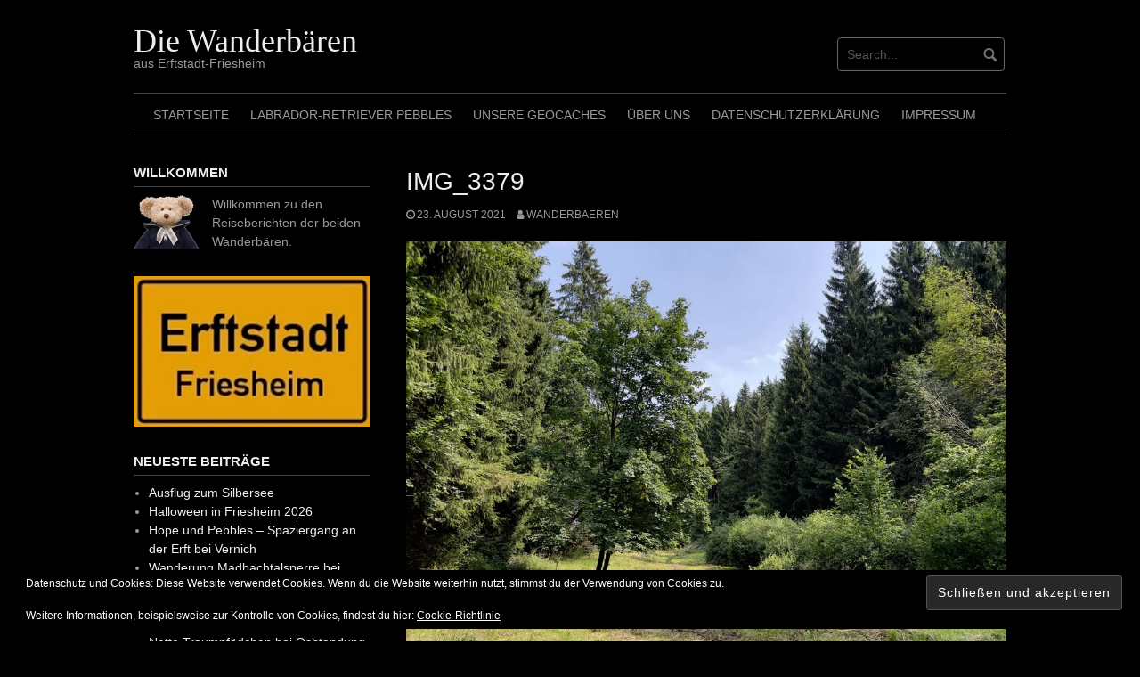

--- FILE ---
content_type: text/html; charset=UTF-8
request_url: http://wanderbaeren.de/img_3379/
body_size: 17358
content:
<!DOCTYPE html>
<html lang="de">
<head>
<meta charset="UTF-8">
<meta name="viewport" content="width=device-width, initial-scale=1">
<link rel="profile" href="http://gmpg.org/xfn/11">
<link rel="pingback" href="http://wanderbaeren.de/xmlrpc.php">


<title>IMG_3379 &#8211; Die Wanderbären</title>
<meta name='robots' content='max-image-preview:large' />
<link rel='dns-prefetch' href='//secure.gravatar.com' />
<link rel='dns-prefetch' href='//stats.wp.com' />
<link rel='dns-prefetch' href='//fonts.googleapis.com' />
<link rel='dns-prefetch' href='//v0.wordpress.com' />
<link rel='preconnect' href='//i0.wp.com' />
<link rel='preconnect' href='//c0.wp.com' />
<link rel="alternate" type="application/rss+xml" title="Die Wanderbären &raquo; Feed" href="https://wanderbaeren.de/feed/" />
<link rel="alternate" title="oEmbed (JSON)" type="application/json+oembed" href="https://wanderbaeren.de/wp-json/oembed/1.0/embed?url=https%3A%2F%2Fwanderbaeren.de%2Fimg_3379%2F" />
<link rel="alternate" title="oEmbed (XML)" type="text/xml+oembed" href="https://wanderbaeren.de/wp-json/oembed/1.0/embed?url=https%3A%2F%2Fwanderbaeren.de%2Fimg_3379%2F&#038;format=xml" />
<style id='wp-img-auto-sizes-contain-inline-css' type='text/css'>
img:is([sizes=auto i],[sizes^="auto," i]){contain-intrinsic-size:3000px 1500px}
/*# sourceURL=wp-img-auto-sizes-contain-inline-css */
</style>
<style id='wp-emoji-styles-inline-css' type='text/css'>

	img.wp-smiley, img.emoji {
		display: inline !important;
		border: none !important;
		box-shadow: none !important;
		height: 1em !important;
		width: 1em !important;
		margin: 0 0.07em !important;
		vertical-align: -0.1em !important;
		background: none !important;
		padding: 0 !important;
	}
/*# sourceURL=wp-emoji-styles-inline-css */
</style>
<style id='wp-block-library-inline-css' type='text/css'>
:root{--wp-block-synced-color:#7a00df;--wp-block-synced-color--rgb:122,0,223;--wp-bound-block-color:var(--wp-block-synced-color);--wp-editor-canvas-background:#ddd;--wp-admin-theme-color:#007cba;--wp-admin-theme-color--rgb:0,124,186;--wp-admin-theme-color-darker-10:#006ba1;--wp-admin-theme-color-darker-10--rgb:0,107,160.5;--wp-admin-theme-color-darker-20:#005a87;--wp-admin-theme-color-darker-20--rgb:0,90,135;--wp-admin-border-width-focus:2px}@media (min-resolution:192dpi){:root{--wp-admin-border-width-focus:1.5px}}.wp-element-button{cursor:pointer}:root .has-very-light-gray-background-color{background-color:#eee}:root .has-very-dark-gray-background-color{background-color:#313131}:root .has-very-light-gray-color{color:#eee}:root .has-very-dark-gray-color{color:#313131}:root .has-vivid-green-cyan-to-vivid-cyan-blue-gradient-background{background:linear-gradient(135deg,#00d084,#0693e3)}:root .has-purple-crush-gradient-background{background:linear-gradient(135deg,#34e2e4,#4721fb 50%,#ab1dfe)}:root .has-hazy-dawn-gradient-background{background:linear-gradient(135deg,#faaca8,#dad0ec)}:root .has-subdued-olive-gradient-background{background:linear-gradient(135deg,#fafae1,#67a671)}:root .has-atomic-cream-gradient-background{background:linear-gradient(135deg,#fdd79a,#004a59)}:root .has-nightshade-gradient-background{background:linear-gradient(135deg,#330968,#31cdcf)}:root .has-midnight-gradient-background{background:linear-gradient(135deg,#020381,#2874fc)}:root{--wp--preset--font-size--normal:16px;--wp--preset--font-size--huge:42px}.has-regular-font-size{font-size:1em}.has-larger-font-size{font-size:2.625em}.has-normal-font-size{font-size:var(--wp--preset--font-size--normal)}.has-huge-font-size{font-size:var(--wp--preset--font-size--huge)}.has-text-align-center{text-align:center}.has-text-align-left{text-align:left}.has-text-align-right{text-align:right}.has-fit-text{white-space:nowrap!important}#end-resizable-editor-section{display:none}.aligncenter{clear:both}.items-justified-left{justify-content:flex-start}.items-justified-center{justify-content:center}.items-justified-right{justify-content:flex-end}.items-justified-space-between{justify-content:space-between}.screen-reader-text{border:0;clip-path:inset(50%);height:1px;margin:-1px;overflow:hidden;padding:0;position:absolute;width:1px;word-wrap:normal!important}.screen-reader-text:focus{background-color:#ddd;clip-path:none;color:#444;display:block;font-size:1em;height:auto;left:5px;line-height:normal;padding:15px 23px 14px;text-decoration:none;top:5px;width:auto;z-index:100000}html :where(.has-border-color){border-style:solid}html :where([style*=border-top-color]){border-top-style:solid}html :where([style*=border-right-color]){border-right-style:solid}html :where([style*=border-bottom-color]){border-bottom-style:solid}html :where([style*=border-left-color]){border-left-style:solid}html :where([style*=border-width]){border-style:solid}html :where([style*=border-top-width]){border-top-style:solid}html :where([style*=border-right-width]){border-right-style:solid}html :where([style*=border-bottom-width]){border-bottom-style:solid}html :where([style*=border-left-width]){border-left-style:solid}html :where(img[class*=wp-image-]){height:auto;max-width:100%}:where(figure){margin:0 0 1em}html :where(.is-position-sticky){--wp-admin--admin-bar--position-offset:var(--wp-admin--admin-bar--height,0px)}@media screen and (max-width:600px){html :where(.is-position-sticky){--wp-admin--admin-bar--position-offset:0px}}

/*# sourceURL=wp-block-library-inline-css */
</style><style id='wp-block-image-inline-css' type='text/css'>
.wp-block-image>a,.wp-block-image>figure>a{display:inline-block}.wp-block-image img{box-sizing:border-box;height:auto;max-width:100%;vertical-align:bottom}@media not (prefers-reduced-motion){.wp-block-image img.hide{visibility:hidden}.wp-block-image img.show{animation:show-content-image .4s}}.wp-block-image[style*=border-radius] img,.wp-block-image[style*=border-radius]>a{border-radius:inherit}.wp-block-image.has-custom-border img{box-sizing:border-box}.wp-block-image.aligncenter{text-align:center}.wp-block-image.alignfull>a,.wp-block-image.alignwide>a{width:100%}.wp-block-image.alignfull img,.wp-block-image.alignwide img{height:auto;width:100%}.wp-block-image .aligncenter,.wp-block-image .alignleft,.wp-block-image .alignright,.wp-block-image.aligncenter,.wp-block-image.alignleft,.wp-block-image.alignright{display:table}.wp-block-image .aligncenter>figcaption,.wp-block-image .alignleft>figcaption,.wp-block-image .alignright>figcaption,.wp-block-image.aligncenter>figcaption,.wp-block-image.alignleft>figcaption,.wp-block-image.alignright>figcaption{caption-side:bottom;display:table-caption}.wp-block-image .alignleft{float:left;margin:.5em 1em .5em 0}.wp-block-image .alignright{float:right;margin:.5em 0 .5em 1em}.wp-block-image .aligncenter{margin-left:auto;margin-right:auto}.wp-block-image :where(figcaption){margin-bottom:1em;margin-top:.5em}.wp-block-image.is-style-circle-mask img{border-radius:9999px}@supports ((-webkit-mask-image:none) or (mask-image:none)) or (-webkit-mask-image:none){.wp-block-image.is-style-circle-mask img{border-radius:0;-webkit-mask-image:url('data:image/svg+xml;utf8,<svg viewBox="0 0 100 100" xmlns="http://www.w3.org/2000/svg"><circle cx="50" cy="50" r="50"/></svg>');mask-image:url('data:image/svg+xml;utf8,<svg viewBox="0 0 100 100" xmlns="http://www.w3.org/2000/svg"><circle cx="50" cy="50" r="50"/></svg>');mask-mode:alpha;-webkit-mask-position:center;mask-position:center;-webkit-mask-repeat:no-repeat;mask-repeat:no-repeat;-webkit-mask-size:contain;mask-size:contain}}:root :where(.wp-block-image.is-style-rounded img,.wp-block-image .is-style-rounded img){border-radius:9999px}.wp-block-image figure{margin:0}.wp-lightbox-container{display:flex;flex-direction:column;position:relative}.wp-lightbox-container img{cursor:zoom-in}.wp-lightbox-container img:hover+button{opacity:1}.wp-lightbox-container button{align-items:center;backdrop-filter:blur(16px) saturate(180%);background-color:#5a5a5a40;border:none;border-radius:4px;cursor:zoom-in;display:flex;height:20px;justify-content:center;opacity:0;padding:0;position:absolute;right:16px;text-align:center;top:16px;width:20px;z-index:100}@media not (prefers-reduced-motion){.wp-lightbox-container button{transition:opacity .2s ease}}.wp-lightbox-container button:focus-visible{outline:3px auto #5a5a5a40;outline:3px auto -webkit-focus-ring-color;outline-offset:3px}.wp-lightbox-container button:hover{cursor:pointer;opacity:1}.wp-lightbox-container button:focus{opacity:1}.wp-lightbox-container button:focus,.wp-lightbox-container button:hover,.wp-lightbox-container button:not(:hover):not(:active):not(.has-background){background-color:#5a5a5a40;border:none}.wp-lightbox-overlay{box-sizing:border-box;cursor:zoom-out;height:100vh;left:0;overflow:hidden;position:fixed;top:0;visibility:hidden;width:100%;z-index:100000}.wp-lightbox-overlay .close-button{align-items:center;cursor:pointer;display:flex;justify-content:center;min-height:40px;min-width:40px;padding:0;position:absolute;right:calc(env(safe-area-inset-right) + 16px);top:calc(env(safe-area-inset-top) + 16px);z-index:5000000}.wp-lightbox-overlay .close-button:focus,.wp-lightbox-overlay .close-button:hover,.wp-lightbox-overlay .close-button:not(:hover):not(:active):not(.has-background){background:none;border:none}.wp-lightbox-overlay .lightbox-image-container{height:var(--wp--lightbox-container-height);left:50%;overflow:hidden;position:absolute;top:50%;transform:translate(-50%,-50%);transform-origin:top left;width:var(--wp--lightbox-container-width);z-index:9999999999}.wp-lightbox-overlay .wp-block-image{align-items:center;box-sizing:border-box;display:flex;height:100%;justify-content:center;margin:0;position:relative;transform-origin:0 0;width:100%;z-index:3000000}.wp-lightbox-overlay .wp-block-image img{height:var(--wp--lightbox-image-height);min-height:var(--wp--lightbox-image-height);min-width:var(--wp--lightbox-image-width);width:var(--wp--lightbox-image-width)}.wp-lightbox-overlay .wp-block-image figcaption{display:none}.wp-lightbox-overlay button{background:none;border:none}.wp-lightbox-overlay .scrim{background-color:#fff;height:100%;opacity:.9;position:absolute;width:100%;z-index:2000000}.wp-lightbox-overlay.active{visibility:visible}@media not (prefers-reduced-motion){.wp-lightbox-overlay.active{animation:turn-on-visibility .25s both}.wp-lightbox-overlay.active img{animation:turn-on-visibility .35s both}.wp-lightbox-overlay.show-closing-animation:not(.active){animation:turn-off-visibility .35s both}.wp-lightbox-overlay.show-closing-animation:not(.active) img{animation:turn-off-visibility .25s both}.wp-lightbox-overlay.zoom.active{animation:none;opacity:1;visibility:visible}.wp-lightbox-overlay.zoom.active .lightbox-image-container{animation:lightbox-zoom-in .4s}.wp-lightbox-overlay.zoom.active .lightbox-image-container img{animation:none}.wp-lightbox-overlay.zoom.active .scrim{animation:turn-on-visibility .4s forwards}.wp-lightbox-overlay.zoom.show-closing-animation:not(.active){animation:none}.wp-lightbox-overlay.zoom.show-closing-animation:not(.active) .lightbox-image-container{animation:lightbox-zoom-out .4s}.wp-lightbox-overlay.zoom.show-closing-animation:not(.active) .lightbox-image-container img{animation:none}.wp-lightbox-overlay.zoom.show-closing-animation:not(.active) .scrim{animation:turn-off-visibility .4s forwards}}@keyframes show-content-image{0%{visibility:hidden}99%{visibility:hidden}to{visibility:visible}}@keyframes turn-on-visibility{0%{opacity:0}to{opacity:1}}@keyframes turn-off-visibility{0%{opacity:1;visibility:visible}99%{opacity:0;visibility:visible}to{opacity:0;visibility:hidden}}@keyframes lightbox-zoom-in{0%{transform:translate(calc((-100vw + var(--wp--lightbox-scrollbar-width))/2 + var(--wp--lightbox-initial-left-position)),calc(-50vh + var(--wp--lightbox-initial-top-position))) scale(var(--wp--lightbox-scale))}to{transform:translate(-50%,-50%) scale(1)}}@keyframes lightbox-zoom-out{0%{transform:translate(-50%,-50%) scale(1);visibility:visible}99%{visibility:visible}to{transform:translate(calc((-100vw + var(--wp--lightbox-scrollbar-width))/2 + var(--wp--lightbox-initial-left-position)),calc(-50vh + var(--wp--lightbox-initial-top-position))) scale(var(--wp--lightbox-scale));visibility:hidden}}
/*# sourceURL=https://c0.wp.com/c/6.9/wp-includes/blocks/image/style.min.css */
</style>
<style id='global-styles-inline-css' type='text/css'>
:root{--wp--preset--aspect-ratio--square: 1;--wp--preset--aspect-ratio--4-3: 4/3;--wp--preset--aspect-ratio--3-4: 3/4;--wp--preset--aspect-ratio--3-2: 3/2;--wp--preset--aspect-ratio--2-3: 2/3;--wp--preset--aspect-ratio--16-9: 16/9;--wp--preset--aspect-ratio--9-16: 9/16;--wp--preset--color--black: #000000;--wp--preset--color--cyan-bluish-gray: #abb8c3;--wp--preset--color--white: #ffffff;--wp--preset--color--pale-pink: #f78da7;--wp--preset--color--vivid-red: #cf2e2e;--wp--preset--color--luminous-vivid-orange: #ff6900;--wp--preset--color--luminous-vivid-amber: #fcb900;--wp--preset--color--light-green-cyan: #7bdcb5;--wp--preset--color--vivid-green-cyan: #00d084;--wp--preset--color--pale-cyan-blue: #8ed1fc;--wp--preset--color--vivid-cyan-blue: #0693e3;--wp--preset--color--vivid-purple: #9b51e0;--wp--preset--gradient--vivid-cyan-blue-to-vivid-purple: linear-gradient(135deg,rgb(6,147,227) 0%,rgb(155,81,224) 100%);--wp--preset--gradient--light-green-cyan-to-vivid-green-cyan: linear-gradient(135deg,rgb(122,220,180) 0%,rgb(0,208,130) 100%);--wp--preset--gradient--luminous-vivid-amber-to-luminous-vivid-orange: linear-gradient(135deg,rgb(252,185,0) 0%,rgb(255,105,0) 100%);--wp--preset--gradient--luminous-vivid-orange-to-vivid-red: linear-gradient(135deg,rgb(255,105,0) 0%,rgb(207,46,46) 100%);--wp--preset--gradient--very-light-gray-to-cyan-bluish-gray: linear-gradient(135deg,rgb(238,238,238) 0%,rgb(169,184,195) 100%);--wp--preset--gradient--cool-to-warm-spectrum: linear-gradient(135deg,rgb(74,234,220) 0%,rgb(151,120,209) 20%,rgb(207,42,186) 40%,rgb(238,44,130) 60%,rgb(251,105,98) 80%,rgb(254,248,76) 100%);--wp--preset--gradient--blush-light-purple: linear-gradient(135deg,rgb(255,206,236) 0%,rgb(152,150,240) 100%);--wp--preset--gradient--blush-bordeaux: linear-gradient(135deg,rgb(254,205,165) 0%,rgb(254,45,45) 50%,rgb(107,0,62) 100%);--wp--preset--gradient--luminous-dusk: linear-gradient(135deg,rgb(255,203,112) 0%,rgb(199,81,192) 50%,rgb(65,88,208) 100%);--wp--preset--gradient--pale-ocean: linear-gradient(135deg,rgb(255,245,203) 0%,rgb(182,227,212) 50%,rgb(51,167,181) 100%);--wp--preset--gradient--electric-grass: linear-gradient(135deg,rgb(202,248,128) 0%,rgb(113,206,126) 100%);--wp--preset--gradient--midnight: linear-gradient(135deg,rgb(2,3,129) 0%,rgb(40,116,252) 100%);--wp--preset--font-size--small: 13px;--wp--preset--font-size--medium: 20px;--wp--preset--font-size--large: 36px;--wp--preset--font-size--x-large: 42px;--wp--preset--spacing--20: 0.44rem;--wp--preset--spacing--30: 0.67rem;--wp--preset--spacing--40: 1rem;--wp--preset--spacing--50: 1.5rem;--wp--preset--spacing--60: 2.25rem;--wp--preset--spacing--70: 3.38rem;--wp--preset--spacing--80: 5.06rem;--wp--preset--shadow--natural: 6px 6px 9px rgba(0, 0, 0, 0.2);--wp--preset--shadow--deep: 12px 12px 50px rgba(0, 0, 0, 0.4);--wp--preset--shadow--sharp: 6px 6px 0px rgba(0, 0, 0, 0.2);--wp--preset--shadow--outlined: 6px 6px 0px -3px rgb(255, 255, 255), 6px 6px rgb(0, 0, 0);--wp--preset--shadow--crisp: 6px 6px 0px rgb(0, 0, 0);}:where(.is-layout-flex){gap: 0.5em;}:where(.is-layout-grid){gap: 0.5em;}body .is-layout-flex{display: flex;}.is-layout-flex{flex-wrap: wrap;align-items: center;}.is-layout-flex > :is(*, div){margin: 0;}body .is-layout-grid{display: grid;}.is-layout-grid > :is(*, div){margin: 0;}:where(.wp-block-columns.is-layout-flex){gap: 2em;}:where(.wp-block-columns.is-layout-grid){gap: 2em;}:where(.wp-block-post-template.is-layout-flex){gap: 1.25em;}:where(.wp-block-post-template.is-layout-grid){gap: 1.25em;}.has-black-color{color: var(--wp--preset--color--black) !important;}.has-cyan-bluish-gray-color{color: var(--wp--preset--color--cyan-bluish-gray) !important;}.has-white-color{color: var(--wp--preset--color--white) !important;}.has-pale-pink-color{color: var(--wp--preset--color--pale-pink) !important;}.has-vivid-red-color{color: var(--wp--preset--color--vivid-red) !important;}.has-luminous-vivid-orange-color{color: var(--wp--preset--color--luminous-vivid-orange) !important;}.has-luminous-vivid-amber-color{color: var(--wp--preset--color--luminous-vivid-amber) !important;}.has-light-green-cyan-color{color: var(--wp--preset--color--light-green-cyan) !important;}.has-vivid-green-cyan-color{color: var(--wp--preset--color--vivid-green-cyan) !important;}.has-pale-cyan-blue-color{color: var(--wp--preset--color--pale-cyan-blue) !important;}.has-vivid-cyan-blue-color{color: var(--wp--preset--color--vivid-cyan-blue) !important;}.has-vivid-purple-color{color: var(--wp--preset--color--vivid-purple) !important;}.has-black-background-color{background-color: var(--wp--preset--color--black) !important;}.has-cyan-bluish-gray-background-color{background-color: var(--wp--preset--color--cyan-bluish-gray) !important;}.has-white-background-color{background-color: var(--wp--preset--color--white) !important;}.has-pale-pink-background-color{background-color: var(--wp--preset--color--pale-pink) !important;}.has-vivid-red-background-color{background-color: var(--wp--preset--color--vivid-red) !important;}.has-luminous-vivid-orange-background-color{background-color: var(--wp--preset--color--luminous-vivid-orange) !important;}.has-luminous-vivid-amber-background-color{background-color: var(--wp--preset--color--luminous-vivid-amber) !important;}.has-light-green-cyan-background-color{background-color: var(--wp--preset--color--light-green-cyan) !important;}.has-vivid-green-cyan-background-color{background-color: var(--wp--preset--color--vivid-green-cyan) !important;}.has-pale-cyan-blue-background-color{background-color: var(--wp--preset--color--pale-cyan-blue) !important;}.has-vivid-cyan-blue-background-color{background-color: var(--wp--preset--color--vivid-cyan-blue) !important;}.has-vivid-purple-background-color{background-color: var(--wp--preset--color--vivid-purple) !important;}.has-black-border-color{border-color: var(--wp--preset--color--black) !important;}.has-cyan-bluish-gray-border-color{border-color: var(--wp--preset--color--cyan-bluish-gray) !important;}.has-white-border-color{border-color: var(--wp--preset--color--white) !important;}.has-pale-pink-border-color{border-color: var(--wp--preset--color--pale-pink) !important;}.has-vivid-red-border-color{border-color: var(--wp--preset--color--vivid-red) !important;}.has-luminous-vivid-orange-border-color{border-color: var(--wp--preset--color--luminous-vivid-orange) !important;}.has-luminous-vivid-amber-border-color{border-color: var(--wp--preset--color--luminous-vivid-amber) !important;}.has-light-green-cyan-border-color{border-color: var(--wp--preset--color--light-green-cyan) !important;}.has-vivid-green-cyan-border-color{border-color: var(--wp--preset--color--vivid-green-cyan) !important;}.has-pale-cyan-blue-border-color{border-color: var(--wp--preset--color--pale-cyan-blue) !important;}.has-vivid-cyan-blue-border-color{border-color: var(--wp--preset--color--vivid-cyan-blue) !important;}.has-vivid-purple-border-color{border-color: var(--wp--preset--color--vivid-purple) !important;}.has-vivid-cyan-blue-to-vivid-purple-gradient-background{background: var(--wp--preset--gradient--vivid-cyan-blue-to-vivid-purple) !important;}.has-light-green-cyan-to-vivid-green-cyan-gradient-background{background: var(--wp--preset--gradient--light-green-cyan-to-vivid-green-cyan) !important;}.has-luminous-vivid-amber-to-luminous-vivid-orange-gradient-background{background: var(--wp--preset--gradient--luminous-vivid-amber-to-luminous-vivid-orange) !important;}.has-luminous-vivid-orange-to-vivid-red-gradient-background{background: var(--wp--preset--gradient--luminous-vivid-orange-to-vivid-red) !important;}.has-very-light-gray-to-cyan-bluish-gray-gradient-background{background: var(--wp--preset--gradient--very-light-gray-to-cyan-bluish-gray) !important;}.has-cool-to-warm-spectrum-gradient-background{background: var(--wp--preset--gradient--cool-to-warm-spectrum) !important;}.has-blush-light-purple-gradient-background{background: var(--wp--preset--gradient--blush-light-purple) !important;}.has-blush-bordeaux-gradient-background{background: var(--wp--preset--gradient--blush-bordeaux) !important;}.has-luminous-dusk-gradient-background{background: var(--wp--preset--gradient--luminous-dusk) !important;}.has-pale-ocean-gradient-background{background: var(--wp--preset--gradient--pale-ocean) !important;}.has-electric-grass-gradient-background{background: var(--wp--preset--gradient--electric-grass) !important;}.has-midnight-gradient-background{background: var(--wp--preset--gradient--midnight) !important;}.has-small-font-size{font-size: var(--wp--preset--font-size--small) !important;}.has-medium-font-size{font-size: var(--wp--preset--font-size--medium) !important;}.has-large-font-size{font-size: var(--wp--preset--font-size--large) !important;}.has-x-large-font-size{font-size: var(--wp--preset--font-size--x-large) !important;}
/*# sourceURL=global-styles-inline-css */
</style>

<style id='classic-theme-styles-inline-css' type='text/css'>
/*! This file is auto-generated */
.wp-block-button__link{color:#fff;background-color:#32373c;border-radius:9999px;box-shadow:none;text-decoration:none;padding:calc(.667em + 2px) calc(1.333em + 2px);font-size:1.125em}.wp-block-file__button{background:#32373c;color:#fff;text-decoration:none}
/*# sourceURL=/wp-includes/css/classic-themes.min.css */
</style>
<link rel='stylesheet' id='awesome-weather-css' href='http://wanderbaeren.de/wp-content/plugins/awesome-weather/awesome-weather.css?ver=6.9' type='text/css' media='all' />
<style id='awesome-weather-inline-css' type='text/css'>
.awesome-weather-wrap { font-family: 'Open Sans', sans-serif; font-weight: 400; font-size: 14px; line-height: 14px; }
/*# sourceURL=awesome-weather-inline-css */
</style>
<link rel='stylesheet' id='opensans-googlefont-css' href='//fonts.googleapis.com/css?family=Open+Sans%3A400&#038;ver=6.9' type='text/css' media='all' />
<link rel='stylesheet' id='dimage-style-css' href='http://wanderbaeren.de/wp-content/plugins/dimage-360/css/dimage-style.css?ver=6.9' type='text/css' media='all' />
<link rel='stylesheet' id='foobox-free-min-css' href='http://wanderbaeren.de/wp-content/plugins/foobox-image-lightbox/free/css/foobox.free.min.css?ver=2.7.41' type='text/css' media='all' />
<link rel='stylesheet' id='output-style-css' href='http://wanderbaeren.de/wp-content/plugins/wp-gpx-maps/css/wp-gpx-maps-output.css?ver=1.0.0' type='text/css' media='all' />
<link rel='stylesheet' id='leaflet-css' href='http://wanderbaeren.de/wp-content/plugins/wp-gpx-maps/ThirdParties/Leaflet_1.5.1/leaflet.css?ver=1.5.1' type='text/css' media='all' />
<link rel='stylesheet' id='leaflet.markercluster-css' href='http://wanderbaeren.de/wp-content/plugins/wp-gpx-maps/ThirdParties/Leaflet.markercluster-1.4.1/MarkerCluster.css?ver=1.4.1,' type='text/css' media='all' />
<link rel='stylesheet' id='leaflet.Photo-css' href='http://wanderbaeren.de/wp-content/plugins/wp-gpx-maps/ThirdParties/Leaflet.Photo/Leaflet.Photo.css?ver=6.9' type='text/css' media='all' />
<link rel='stylesheet' id='leaflet.fullscreen-css' href='http://wanderbaeren.de/wp-content/plugins/wp-gpx-maps/ThirdParties/leaflet.fullscreen-1.4.5/Control.FullScreen.css?ver=1.5.1' type='text/css' media='all' />
<link rel='stylesheet' id='coral-dark-style-css' href='http://wanderbaeren.de/wp-content/themes/coral-dark/style.css?ver=6.9' type='text/css' media='all' />
<style id='coral-dark-style-inline-css' type='text/css'>

		body, button, input, select, textarea {	font-size: 14px;}
		h1.site-title, h3.site-title {
			margin-top: 25px; 
			font-size: 36px; 
		}
		h1.site-title a,
		h1.site-title a:visited,
		h1.site-title a:hover,
		h1.site-title a:active,
		h1.site-title a:focus,
		h3.site-title a,
		h3.site-title a:visited,
		h3.site-title a:hover,
		h3.site-title a:active,
		h3.site-title a:focus {
			color: #eeeeee !important;
		}
		
		h2.site-description, h4.site-description {
			margin-top: -5px;
			font-size: 14px;
			color: #999999;
		}
		.custom-logo {max-height: 100px;}
		@media screen and (min-width: 768px) {
			.main-navigation {margin-top: 15px;}
			#search1 {margin-top: 42px;}
			#social1 {margin-top: 47px;}
		}
	
/*# sourceURL=coral-dark-style-inline-css */
</style>
<script type="text/javascript" src="https://c0.wp.com/c/6.9/wp-includes/js/jquery/jquery.min.js" id="jquery-core-js"></script>
<script type="text/javascript" src="https://c0.wp.com/c/6.9/wp-includes/js/jquery/jquery-migrate.min.js" id="jquery-migrate-js"></script>
<script type="text/javascript" src="http://wanderbaeren.de/wp-content/plugins/dimage-360/js/photo-sphere-viewer.min.js?ver=1" id="photo-sphere-js1-js"></script>
<script type="text/javascript" src="http://wanderbaeren.de/wp-content/plugins/dimage-360/js/three.min.js?ver=1" id="three-min-js"></script>
<script type="text/javascript" src="http://wanderbaeren.de/wp-content/plugins/wp-gpx-maps/ThirdParties/Leaflet_1.5.1/leaflet.js?ver=1.5.1" id="leaflet-js"></script>
<script type="text/javascript" src="http://wanderbaeren.de/wp-content/plugins/wp-gpx-maps/ThirdParties/Leaflet.markercluster-1.4.1/leaflet.markercluster.js?ver=1.4.1" id="leaflet.markercluster-js"></script>
<script type="text/javascript" src="http://wanderbaeren.de/wp-content/plugins/wp-gpx-maps/ThirdParties/Leaflet.Photo/Leaflet.Photo.js?ver=6.9" id="leaflet.Photo-js"></script>
<script type="text/javascript" src="http://wanderbaeren.de/wp-content/plugins/wp-gpx-maps/ThirdParties/leaflet.fullscreen-1.4.5/Control.FullScreen.js?ver=1.4.5" id="leaflet.fullscreen-js"></script>
<script type="text/javascript" src="http://wanderbaeren.de/wp-content/plugins/wp-gpx-maps/js/Chart.min.js?ver=2.8.0" id="chartjs-js"></script>
<script type="text/javascript" src="http://wanderbaeren.de/wp-content/plugins/wp-gpx-maps/js/WP-GPX-Maps.js?ver=1.6.02" id="wp-gpx-maps-js"></script>
<script type="text/javascript" src="http://wanderbaeren.de/wp-content/themes/coral-dark/js/jquery.nivo.slider.pack.js?ver=3.2" id="nivo-slider-js"></script>
<script type="text/javascript" id="foobox-free-min-js-before">
/* <![CDATA[ */
/* Run FooBox FREE (v2.7.41) */
var FOOBOX = window.FOOBOX = {
	ready: true,
	disableOthers: false,
	o: {wordpress: { enabled: true }, countMessage:'Foto %index von %total', captions: { dataTitle: ["captionTitle","title"], dataDesc: ["captionDesc","description"] }, rel: '', excludes:'.fbx-link,.nofoobox,.nolightbox,a[href*="pinterest.com/pin/create/button/"]', affiliate : { enabled: false }, error: "Inhalt konnte nicht geladen werden."},
	selectors: [
		".foogallery-container.foogallery-lightbox-foobox", ".foogallery-container.foogallery-lightbox-foobox-free", ".gallery", ".wp-block-gallery", ".wp-caption", ".wp-block-image", "a:has(img[class*=wp-image-])", ".foobox"
	],
	pre: function( $ ){
		// Custom JavaScript (Pre)
		
	},
	post: function( $ ){
		// Custom JavaScript (Post)
		
		// Custom Captions Code
		
	},
	custom: function( $ ){
		// Custom Extra JS
		
	}
};
//# sourceURL=foobox-free-min-js-before
/* ]]> */
</script>
<script type="text/javascript" src="http://wanderbaeren.de/wp-content/plugins/foobox-image-lightbox/free/js/foobox.free.min.js?ver=2.7.41" id="foobox-free-min-js"></script>
<link rel="https://api.w.org/" href="https://wanderbaeren.de/wp-json/" /><link rel="alternate" title="JSON" type="application/json" href="https://wanderbaeren.de/wp-json/wp/v2/media/5082" /><link rel="EditURI" type="application/rsd+xml" title="RSD" href="https://wanderbaeren.de/xmlrpc.php?rsd" />
<meta name="generator" content="WordPress 6.9" />
<link rel="canonical" href="https://wanderbaeren.de/img_3379/" />
<link rel='shortlink' href='https://wp.me/aaHVXg-1jY' />
	<style>img#wpstats{display:none}</style>
		
<!-- Jetpack Open Graph Tags -->
<meta property="og:type" content="article" />
<meta property="og:title" content="IMG_3379" />
<meta property="og:url" content="https://wanderbaeren.de/img_3379/" />
<meta property="og:description" content="Besuche den Beitrag für mehr Info." />
<meta property="article:published_time" content="2021-08-23T05:03:09+00:00" />
<meta property="article:modified_time" content="2021-08-23T05:04:43+00:00" />
<meta property="og:site_name" content="Die Wanderbären" />
<meta property="og:image" content="https://wanderbaeren.de/wp-content/uploads/2021/08/IMG_3379-scaled.jpg" />
<meta property="og:image:alt" content="" />
<meta property="og:locale" content="de_DE" />
<meta name="twitter:text:title" content="IMG_3379" />
<meta name="twitter:image" content="https://i0.wp.com/wanderbaeren.de/wp-content/uploads/2021/08/IMG_3379-scaled.jpg?fit=1200%2C900&#038;ssl=1&#038;w=640" />
<meta name="twitter:card" content="summary_large_image" />
<meta name="twitter:description" content="Besuche den Beitrag für mehr Info." />

<!-- End Jetpack Open Graph Tags -->
<link rel="icon" href="https://i0.wp.com/wanderbaeren.de/wp-content/uploads/2019/01/cropped-Paul_freigestellt-1.png?fit=32%2C32&#038;ssl=1" sizes="32x32" />
<link rel="icon" href="https://i0.wp.com/wanderbaeren.de/wp-content/uploads/2019/01/cropped-Paul_freigestellt-1.png?fit=192%2C192&#038;ssl=1" sizes="192x192" />
<link rel="apple-touch-icon" href="https://i0.wp.com/wanderbaeren.de/wp-content/uploads/2019/01/cropped-Paul_freigestellt-1.png?fit=180%2C180&#038;ssl=1" />
<meta name="msapplication-TileImage" content="https://i0.wp.com/wanderbaeren.de/wp-content/uploads/2019/01/cropped-Paul_freigestellt-1.png?fit=270%2C270&#038;ssl=1" />
<link rel='stylesheet' id='foogallery-core-css' href='http://wanderbaeren.de/wp-content/plugins/foogallery-premium/pro/assets/css/foogallery.896a3772.min.css?ver=3.1.9' type='text/css' media='all' />
<link rel='stylesheet' id='eu-cookie-law-style-css' href='https://c0.wp.com/p/jetpack/15.4/modules/widgets/eu-cookie-law/style.css' type='text/css' media='all' />
</head>

<body class="attachment wp-singular attachment-template-default single single-attachment postid-5082 attachmentid-5082 attachment-jpeg wp-embed-responsive wp-theme-coral-dark">
<div id="page" class="hfeed site">
	<a class="skip-link screen-reader-text" href="#content">Skip to content</a>

	<header id="masthead" class="site-header grid-container" role="banner">
		<div class="site-branding egrid  grid-35 tablet-grid-35 mobile-grid-100">
												<h3 class="site-title"><a href="https://wanderbaeren.de/" rel="home">Die Wanderbären</a></h3>
					<h4 class="site-description">aus Erftstadt-Friesheim</h4>
					
							
		</div><!-- .site-branding -->
		<div id="headerright" class="grid-parent egrid  grid-65 tablet-grid-65 mobile-grid-100">
			
			<div id="social1" class="egrid  grid-65 tablet-grid-65 mobile-grid-100">
							</div>
			
			<div id="search1" class="search  grid-35 tablet-grid-35 mobile-grid-100">
				<div class="search-container">
<form role="search" method="get" class="search-form" action="https://wanderbaeren.de/">
	<fieldset>
		<input type="search" class="search-field" placeholder="Search..." value="" name="s" title="Search for:" />
		<input type="submit" class="search-submit" value="" />
	</fieldset>
</form>
</div>			</div>
		</div>

		<nav id="site-navigation" class="main-navigation egrid grid-100 tablet-grid-100 mobile-grid-100" role="navigation">
			<i id="menu-button" class="fa fa-bars collapsed"><span>  Menu</span></i>
			<div class="menu-hauptnavigation-container"><ul id="main-menu" class="sm sm-clean collapsed"><li id="menu-item-1453" class="menu-item menu-item-type-custom menu-item-object-custom menu-item-1453"><a href="http://wanderbaeren.de/">Startseite</a></li>
<li id="menu-item-10944" class="menu-item menu-item-type-post_type menu-item-object-page menu-item-10944"><a href="https://wanderbaeren.de/pebbles/">Labrador-Retriever Pebbles</a></li>
<li id="menu-item-2480" class="menu-item menu-item-type-post_type menu-item-object-page menu-item-2480"><a href="https://wanderbaeren.de/unsere-geocaches/">Unsere Geocaches</a></li>
<li id="menu-item-154" class="menu-item menu-item-type-post_type menu-item-object-page menu-item-154"><a href="https://wanderbaeren.de/ueber-uns/">Über uns</a></li>
<li id="menu-item-2713" class="menu-item menu-item-type-post_type menu-item-object-page menu-item-privacy-policy menu-item-2713"><a rel="privacy-policy" href="https://wanderbaeren.de/datenschutzerklaerung/">Datenschutzerklärung</a></li>
<li id="menu-item-2714" class="menu-item menu-item-type-post_type menu-item-object-page menu-item-2714"><a href="https://wanderbaeren.de/impressum/">Impressum</a></li>
</ul></div>		</nav><!-- #site-navigation -->
	</header><!-- #masthead -->

		
<!-- breadcrumbs from Yoast or NavXT plugins -->
		
	<div id="content" class="site-content grid-container">

	<div id="primary" class="content-area egrid  grid-70 tablet-grid-70 mobile-grid-100 push-30 tablet-push-30">
		<main id="main" class="site-main" role="main">

		
			
<article id="post-5082" class="post-5082 attachment type-attachment status-inherit hentry">
	<header class="entry-header">
		<h1 class="entry-title">IMG_3379</h1>
		<div class="entry-meta">
			<span class="posted-on"><a href="https://wanderbaeren.de/img_3379/" rel="bookmark"><time class="entry-date published" datetime="2021-08-23T07:03:09+02:00">23. August 2021</time><time class="updated" datetime="2021-08-23T07:04:43+02:00">23. August 2021</time></a></span><span class="byline"> <span class="author vcard"><a class="url fn n" href="https://wanderbaeren.de/author/wanderbaeren/">wanderbaeren</a></span></span>		</div><!-- .entry-meta -->
	</header><!-- .entry-header -->

	<div class="entry-content">
		
		<a href="https://i0.wp.com/wanderbaeren.de/wp-content/uploads/2021/08/IMG_3379-scaled.jpg?ssl=1"><img fetchpriority="high" decoding="async" width="980" height="735" src="https://i0.wp.com/wanderbaeren.de/wp-content/uploads/2021/08/IMG_3379-scaled.jpg?fit=980%2C735&amp;ssl=1" class="attachment-large size-large" alt="" srcset="https://i0.wp.com/wanderbaeren.de/wp-content/uploads/2021/08/IMG_3379-scaled.jpg?w=2560&amp;ssl=1 2560w, https://i0.wp.com/wanderbaeren.de/wp-content/uploads/2021/08/IMG_3379-scaled.jpg?resize=300%2C225&amp;ssl=1 300w, https://i0.wp.com/wanderbaeren.de/wp-content/uploads/2021/08/IMG_3379-scaled.jpg?resize=1024%2C768&amp;ssl=1 1024w, https://i0.wp.com/wanderbaeren.de/wp-content/uploads/2021/08/IMG_3379-scaled.jpg?resize=768%2C576&amp;ssl=1 768w, https://i0.wp.com/wanderbaeren.de/wp-content/uploads/2021/08/IMG_3379-scaled.jpg?resize=1536%2C1152&amp;ssl=1 1536w, https://i0.wp.com/wanderbaeren.de/wp-content/uploads/2021/08/IMG_3379-scaled.jpg?resize=210%2C158&amp;ssl=1 210w, https://i0.wp.com/wanderbaeren.de/wp-content/uploads/2021/08/IMG_3379-scaled.jpg?resize=1960%2C1470&amp;ssl=1 1960w" sizes="(max-width: 980px) 100vw, 980px" data-attachment-id="5082" data-permalink="https://wanderbaeren.de/img_3379/" data-orig-file="https://i0.wp.com/wanderbaeren.de/wp-content/uploads/2021/08/IMG_3379-scaled.jpg?fit=2560%2C1920&amp;ssl=1" data-orig-size="2560,1920" data-comments-opened="0" data-image-meta="{&quot;aperture&quot;:&quot;1.6&quot;,&quot;credit&quot;:&quot;&quot;,&quot;camera&quot;:&quot;iPhone 12 Pro Max&quot;,&quot;caption&quot;:&quot;&quot;,&quot;created_timestamp&quot;:&quot;1629554247&quot;,&quot;copyright&quot;:&quot;&quot;,&quot;focal_length&quot;:&quot;5.1&quot;,&quot;iso&quot;:&quot;32&quot;,&quot;shutter_speed&quot;:&quot;0.001661129528656&quot;,&quot;title&quot;:&quot;&quot;,&quot;orientation&quot;:&quot;1&quot;}" data-image-title="IMG_3379" data-image-description="" data-image-caption="" data-medium-file="https://i0.wp.com/wanderbaeren.de/wp-content/uploads/2021/08/IMG_3379-scaled.jpg?fit=300%2C225&amp;ssl=1" data-large-file="https://i0.wp.com/wanderbaeren.de/wp-content/uploads/2021/08/IMG_3379-scaled.jpg?fit=980%2C735&amp;ssl=1" /></a>
			</div><!-- .entry-content -->

	<footer class="entry-footer">
			</footer><!-- .entry-footer -->
</article><!-- #post-## -->
						
	<nav class="navigation post-navigation" aria-label="Post navigation">
		<h2 class="screen-reader-text">Post navigation</h2>
		<div class="nav-links"><div class="nav-previous"><a href="https://wanderbaeren.de/img_3379/" rel="prev">Previous post</a></div></div>
	</nav>
			
		
		</main><!-- #main -->
	</div><!-- #primary -->


<div id="secondary" class="widget-area egrid  grid-30 tablet-grid-30 mobile-grid-100 pull-70 tablet-pull-70" role="complementary">
<aside id="text-7" class="widget widget_text"><h4 class="widget-title">Willkommen</h4>			<div class="textwidget"><p><img loading="lazy" decoding="async" data-recalc-dims="1" class="size-full wp-image-29 alignnone alignleft" src="https://i0.wp.com/wanderbaeren.de/wp-content/uploads/2019/01/Paul_freigestellt.png?resize=73%2C60" alt="" width="73" height="60" />Willkommen zu den</p>
<p>Reiseberichten der beiden Wanderbären.</p>
</div>
		</aside><aside id="block-3" class="widget widget_block widget_media_image">
<figure class="wp-block-image size-full"><img loading="lazy" decoding="async" width="306" height="195" src="https://wanderbaeren.de/wp-content/uploads/2024/03/EFriesheim.jpeg" alt="" class="wp-image-9270" srcset="https://i0.wp.com/wanderbaeren.de/wp-content/uploads/2024/03/EFriesheim.jpeg?w=306&amp;ssl=1 306w, https://i0.wp.com/wanderbaeren.de/wp-content/uploads/2024/03/EFriesheim.jpeg?resize=210%2C134&amp;ssl=1 210w, https://i0.wp.com/wanderbaeren.de/wp-content/uploads/2024/03/EFriesheim.jpeg?resize=300%2C191&amp;ssl=1 300w" sizes="auto, (max-width: 306px) 100vw, 306px" /></figure>
</aside>
		<aside id="recent-posts-2" class="widget widget_recent_entries">
		<h4 class="widget-title">Neueste Beiträge</h4>
		<ul>
											<li>
					<a href="https://wanderbaeren.de/2025/11/02/ausflug-zum-silbersee/">Ausflug zum Silbersee</a>
									</li>
											<li>
					<a href="https://wanderbaeren.de/2025/10/31/halloween-in-friesheim-2026/">Halloween in Friesheim 2026</a>
									</li>
											<li>
					<a href="https://wanderbaeren.de/2025/10/12/hope-und-pebbles-spaziergang-an-der-erft/">Hope und Pebbles &#8211; Spaziergang an der Erft bei Vernich</a>
									</li>
											<li>
					<a href="https://wanderbaeren.de/2025/10/03/wanderung-madbachtalsperre-bei-euskirchen/">Wanderung Madbachtalsperre bei Euskirchen</a>
									</li>
											<li>
					<a href="https://wanderbaeren.de/2025/09/28/eifelschleife-ahekapelle-bei-nettersheim/">Eifelschleife Ahekapelle bei Nettersheim</a>
									</li>
											<li>
					<a href="https://wanderbaeren.de/2025/09/27/nette-traumpfaedchen-bei-ochtendung/">Nette Traumpfädchen bei Ochtendung</a>
									</li>
											<li>
					<a href="https://wanderbaeren.de/2025/09/23/traumpfad-wachholderweg/">Traumpfad Wachholderweg</a>
									</li>
											<li>
					<a href="https://wanderbaeren.de/2025/04/12/radtour-versmold-radweg-fuer-geniesser/">Radtour Versmold &#8211; Radweg für Genießer</a>
									</li>
											<li>
					<a href="https://wanderbaeren.de/2025/04/11/radtour-versmold/">Radtour Versmold &#8211; Rund um Versmold</a>
									</li>
											<li>
					<a href="https://wanderbaeren.de/2025/04/10/radtour-versmold-bad-rothenfelde-bad-laer/">Radtour Versmold &#8211; Bad Rothenfelde &#8211; Bad Laer</a>
									</li>
					</ul>

		</aside><aside id="categories-2" class="widget widget_categories"><h4 class="widget-title">Kategorien</h4>
			<ul>
					<li class="cat-item cat-item-28"><a href="https://wanderbaeren.de/category/360panorama/">360° Panorama</a> (3)
</li>
	<li class="cat-item cat-item-21"><a href="https://wanderbaeren.de/category/andersee/">An der See</a> (29)
</li>
	<li class="cat-item cat-item-32"><a href="https://wanderbaeren.de/category/backen/">Backen</a> (1)
</li>
	<li class="cat-item cat-item-31"><a href="https://wanderbaeren.de/category/basteln/">Basteln</a> (1)
</li>
	<li class="cat-item cat-item-55"><a href="https://wanderbaeren.de/category/dji-mavic-mini/">DJI Mavic Mini</a> (11)
</li>
	<li class="cat-item cat-item-53"><a href="https://wanderbaeren.de/category/drohnenflug/">Drohnenflug</a> (5)
</li>
	<li class="cat-item cat-item-56"><a href="https://wanderbaeren.de/category/einkehrempfehlung/">Einkehrempfehlung</a> (1)
</li>
	<li class="cat-item cat-item-59"><a href="https://wanderbaeren.de/category/erftstadt-friesheim-2/">Erftstadt-Friesheim</a> (3)
</li>
	<li class="cat-item cat-item-45"><a href="https://wanderbaeren.de/category/escooter-tour/">eScooter-Tour</a> (2)
</li>
	<li class="cat-item cat-item-34"><a href="https://wanderbaeren.de/category/fahrradroute-zum-download/">Fahrradroute zum Download</a> (35)
</li>
	<li class="cat-item cat-item-22"><a href="https://wanderbaeren.de/category/fahrradtour/">Fahrradtour</a> (65)
</li>
	<li class="cat-item cat-item-43"><a href="https://wanderbaeren.de/category/fotobearbeitung/">Fotobearbeitung</a> (2)
</li>
	<li class="cat-item cat-item-42"><a href="https://wanderbaeren.de/category/fotografie/">Fotografie</a> (3)
</li>
	<li class="cat-item cat-item-4"><a href="https://wanderbaeren.de/category/geocaching/">Geocaching</a> (15)
</li>
	<li class="cat-item cat-item-41"><a href="https://wanderbaeren.de/category/grillen/">Grillen</a> (1)
</li>
	<li class="cat-item cat-item-23"><a href="https://wanderbaeren.de/category/kanutour/">Kanutour</a> (4)
</li>
	<li class="cat-item cat-item-54"><a href="https://wanderbaeren.de/category/luftaufnahme/">Luftaufnahme</a> (7)
</li>
	<li class="cat-item cat-item-49"><a href="https://wanderbaeren.de/category/route-zum-download/">Route zum Download</a> (22)
</li>
	<li class="cat-item cat-item-52"><a href="https://wanderbaeren.de/category/schafbachmuehle/">Schafbachmühle</a> (15)
</li>
	<li class="cat-item cat-item-27"><a href="https://wanderbaeren.de/category/schneeschuhwanderung/">Schneeschuhwanderung</a> (2)
</li>
	<li class="cat-item cat-item-66"><a href="https://wanderbaeren.de/category/spaziergang-mit-hund/">Spaziergang mit Hund</a> (1)
</li>
	<li class="cat-item cat-item-17"><a href="https://wanderbaeren.de/category/stadtbesichtigung/">Stadtbesichtigung</a> (26)
</li>
	<li class="cat-item cat-item-50"><a href="https://wanderbaeren.de/category/tierpark/">Tierpark</a> (3)
</li>
	<li class="cat-item cat-item-29"><a href="https://wanderbaeren.de/category/unterkunft/">Unterkunft</a> (2)
</li>
	<li class="cat-item cat-item-1"><a href="https://wanderbaeren.de/category/unternehmungen/">Unternehmungen</a> (30)
</li>
	<li class="cat-item cat-item-2"><a href="https://wanderbaeren.de/category/urlaub/">Urlaub</a> (406)
<ul class='children'>
	<li class="cat-item cat-item-26"><a href="https://wanderbaeren.de/category/urlaub/allgaeu/">Allgäu</a> (26)
</li>
	<li class="cat-item cat-item-15"><a href="https://wanderbaeren.de/category/urlaub/azoren/">Azoren</a> (29)
</li>
	<li class="cat-item cat-item-24"><a href="https://wanderbaeren.de/category/urlaub/berchtesgadenerland/">Berchtesgadener Land</a> (5)
</li>
	<li class="cat-item cat-item-63"><a href="https://wanderbaeren.de/category/urlaub/deutschland/">Deutschland</a> (48)
</li>
	<li class="cat-item cat-item-44"><a href="https://wanderbaeren.de/category/urlaub/eifel/">Eifel</a> (18)
</li>
	<li class="cat-item cat-item-47"><a href="https://wanderbaeren.de/category/urlaub/erftstadt-friesheim/">Erftstadt-Friesheim</a> (2)
</li>
	<li class="cat-item cat-item-16"><a href="https://wanderbaeren.de/category/urlaub/fraenkischeschweiz/">Fränkische Schweiz</a> (11)
</li>
	<li class="cat-item cat-item-19"><a href="https://wanderbaeren.de/category/urlaub/frankreich/">Frankreich</a> (17)
</li>
	<li class="cat-item cat-item-30"><a href="https://wanderbaeren.de/category/urlaub/irland/">Irland</a> (12)
</li>
	<li class="cat-item cat-item-65"><a href="https://wanderbaeren.de/category/urlaub/italien/">Italien</a> (27)
</li>
	<li class="cat-item cat-item-48"><a href="https://wanderbaeren.de/category/urlaub/mecklenburgische-seenplatte/">Mecklenburgische Seenplatte</a> (10)
</li>
	<li class="cat-item cat-item-20"><a href="https://wanderbaeren.de/category/urlaub/niederlande/">Niederlande</a> (44)
</li>
	<li class="cat-item cat-item-18"><a href="https://wanderbaeren.de/category/urlaub/norwegen/">Norwegen</a> (117)
</li>
	<li class="cat-item cat-item-64"><a href="https://wanderbaeren.de/category/urlaub/schweden/">Schweden</a> (32)
</li>
</ul>
</li>
	<li class="cat-item cat-item-25"><a href="https://wanderbaeren.de/category/wanderroutezumdownload/">Wanderroute zum Download</a> (112)
</li>
	<li class="cat-item cat-item-3"><a href="https://wanderbaeren.de/category/wanderung/">Wanderung</a> (200)
</li>
	<li class="cat-item cat-item-60"><a href="https://wanderbaeren.de/category/winter/">Winter</a> (2)
</li>
	<li class="cat-item cat-item-51"><a href="https://wanderbaeren.de/category/zoo/">Zoo</a> (1)
</li>
			</ul>

			</aside><aside id="foogallery_widget-4" class="widget foogallery_widget"><h4 class="widget-title">Unsere Highlights</h4><style type="text/css">
#foogallery-gallery-9608.fg-masonry { --fg-gutter: 10px; }</style>
			<div class="foogallery foogallery-container foogallery-masonry foogallery-lightbox-foogallery fg-center fg-masonry fg-ready fg-dark fg-border-thin fg-shadow-small fg-loading-default fg-loaded-fade-in fg-captions-bottom fg-hover-fade fg-hover-plus fg-col2" id="foogallery-gallery-9608" data-foogallery="{&quot;item&quot;:{&quot;showCaptionTitle&quot;:true,&quot;showCaptionDescription&quot;:true},&quot;lazy&quot;:true,&quot;state&quot;:{&quot;enabled&quot;:true,&quot;mask&quot;:&quot;foogallery-{id}&quot;}}" data-foogallery-lightbox="{&quot;theme&quot;:&quot;fg-dark&quot;,&quot;thumbs&quot;:&quot;bottom&quot;,&quot;thumbsCaptions&quot;:false,&quot;thumbsBestFit&quot;:false,&quot;thumbsSmall&quot;:false,&quot;thumbsCaptionsAlign&quot;:&quot;default&quot;,&quot;info&quot;:&quot;bottom&quot;,&quot;infoVisible&quot;:true,&quot;infoOverlay&quot;:true,&quot;infoAlign&quot;:&quot;default&quot;,&quot;transition&quot;:&quot;fade&quot;,&quot;hoverButtons&quot;:false,&quot;fitMedia&quot;:false,&quot;noScrollbars&quot;:true,&quot;preserveButtonSpace&quot;:true,&quot;buttons&quot;:{&quot;fullscreen&quot;:true,&quot;info&quot;:true,&quot;thumbs&quot;:false},&quot;video&quot;:{&quot;autoPlay&quot;:true}}" style="--fg-title-line-clamp: 0; --fg-description-line-clamp: 0;" >
		<div class="fg-column-width"></div>
	<div class="fg-gutter-width"></div>
		<div class="fg-item fg-type-image fg-idle"><figure class="fg-item-inner"><a href="https://wanderbaeren.de/wp-content/uploads/2024/05/IMG_9037-1-scaled.jpeg" data-attachment-id="9609" data-type="image" class="fg-thumb"><span class="fg-image-wrap"><img width="250" height="188" class="skip-lazy fg-image" data-src-fg="http://wanderbaeren.de/wp-content/uploads/cache/2024/05/IMG_9037-1-scaled/1126504921.jpeg" data-srcset-fg="http://wanderbaeren.de/wp-content/uploads/cache/2024/05/IMG_9037-1-scaled/3820402113.jpeg 4x" src="data:image/svg+xml,%3Csvg%20xmlns%3D%22http%3A%2F%2Fwww.w3.org%2F2000%2Fsvg%22%20width%3D%22250%22%20height%3D%22188%22%20viewBox%3D%220%200%20250%20188%22%3E%3C%2Fsvg%3E" loading="eager"></span><span class="fg-image-overlay"></span></a></figure><div class="fg-loader"></div></div><div class="fg-item fg-type-image fg-idle"><figure class="fg-item-inner"><a href="https://wanderbaeren.de/wp-content/uploads/2024/05/IMG_9087-1-scaled.jpeg" data-attachment-id="9610" data-type="image" class="fg-thumb"><span class="fg-image-wrap"><img width="250" height="188" class="skip-lazy fg-image" data-src-fg="http://wanderbaeren.de/wp-content/uploads/cache/2024/05/IMG_9087-1-scaled/2837860348.jpeg" data-srcset-fg="http://wanderbaeren.de/wp-content/uploads/cache/2024/05/IMG_9087-1-scaled/162915300.jpeg 4x" src="data:image/svg+xml,%3Csvg%20xmlns%3D%22http%3A%2F%2Fwww.w3.org%2F2000%2Fsvg%22%20width%3D%22250%22%20height%3D%22188%22%20viewBox%3D%220%200%20250%20188%22%3E%3C%2Fsvg%3E" loading="eager"></span><span class="fg-image-overlay"></span></a></figure><div class="fg-loader"></div></div><div class="fg-item fg-type-image fg-idle"><figure class="fg-item-inner"><a href="https://wanderbaeren.de/wp-content/uploads/2024/05/IMG_9309-1-scaled.jpeg" data-attachment-id="9611" data-type="image" class="fg-thumb"><span class="fg-image-wrap"><img width="250" height="188" class="skip-lazy fg-image" data-src-fg="http://wanderbaeren.de/wp-content/uploads/cache/2024/05/IMG_9309-1-scaled/3765287656.jpeg" data-srcset-fg="http://wanderbaeren.de/wp-content/uploads/cache/2024/05/IMG_9309-1-scaled/1090393840.jpeg 4x" src="data:image/svg+xml,%3Csvg%20xmlns%3D%22http%3A%2F%2Fwww.w3.org%2F2000%2Fsvg%22%20width%3D%22250%22%20height%3D%22188%22%20viewBox%3D%220%200%20250%20188%22%3E%3C%2Fsvg%3E" loading="eager"></span><span class="fg-image-overlay"></span></a></figure><div class="fg-loader"></div></div><div class="fg-item fg-type-image fg-idle"><figure class="fg-item-inner"><a href="https://wanderbaeren.de/wp-content/uploads/2024/05/IMG_9319-1-scaled.jpeg" data-attachment-id="9612" data-type="image" class="fg-thumb"><span class="fg-image-wrap"><img width="250" height="188" class="skip-lazy fg-image" data-src-fg="http://wanderbaeren.de/wp-content/uploads/cache/2024/05/IMG_9319-1-scaled/4132299911.jpeg" data-srcset-fg="http://wanderbaeren.de/wp-content/uploads/cache/2024/05/IMG_9319-1-scaled/1457408159.jpeg 4x" src="data:image/svg+xml,%3Csvg%20xmlns%3D%22http%3A%2F%2Fwww.w3.org%2F2000%2Fsvg%22%20width%3D%22250%22%20height%3D%22188%22%20viewBox%3D%220%200%20250%20188%22%3E%3C%2Fsvg%3E" loading="eager"></span><span class="fg-image-overlay"></span></a></figure><div class="fg-loader"></div></div><div class="fg-item fg-type-image fg-idle"><figure class="fg-item-inner"><a href="https://wanderbaeren.de/wp-content/uploads/2024/05/IMG_9422-1-scaled.jpeg" data-attachment-id="9613" data-type="image" class="fg-thumb"><span class="fg-image-wrap"><img width="250" height="188" class="skip-lazy fg-image" data-src-fg="http://wanderbaeren.de/wp-content/uploads/cache/2024/05/IMG_9422-1-scaled/3219521537.jpeg" data-srcset-fg="http://wanderbaeren.de/wp-content/uploads/cache/2024/05/IMG_9422-1-scaled/527805465.jpeg 4x" src="data:image/svg+xml,%3Csvg%20xmlns%3D%22http%3A%2F%2Fwww.w3.org%2F2000%2Fsvg%22%20width%3D%22250%22%20height%3D%22188%22%20viewBox%3D%220%200%20250%20188%22%3E%3C%2Fsvg%3E" loading="eager"></span><span class="fg-image-overlay"></span></a></figure><div class="fg-loader"></div></div><div class="fg-item fg-type-image fg-idle"><figure class="fg-item-inner"><a href="https://wanderbaeren.de/wp-content/uploads/2024/05/IMG_9515-1-scaled.jpeg" data-attachment-id="9614" data-type="image" class="fg-thumb"><span class="fg-image-wrap"><img width="250" height="188" class="skip-lazy fg-image" data-src-fg="http://wanderbaeren.de/wp-content/uploads/cache/2024/05/IMG_9515-1-scaled/912505463.jpeg" data-srcset-fg="http://wanderbaeren.de/wp-content/uploads/cache/2024/05/IMG_9515-1-scaled/2532316783.jpeg 4x" src="data:image/svg+xml,%3Csvg%20xmlns%3D%22http%3A%2F%2Fwww.w3.org%2F2000%2Fsvg%22%20width%3D%22250%22%20height%3D%22188%22%20viewBox%3D%220%200%20250%20188%22%3E%3C%2Fsvg%3E" loading="eager"></span><span class="fg-image-overlay"></span></a></figure><div class="fg-loader"></div></div><div class="fg-item fg-type-image fg-idle"><figure class="fg-item-inner"><a href="https://wanderbaeren.de/wp-content/uploads/2024/05/IMG_9537-1-scaled.jpeg" data-attachment-id="9615" data-type="image" class="fg-thumb"><span class="fg-image-wrap"><img width="250" height="188" class="skip-lazy fg-image" data-src-fg="http://wanderbaeren.de/wp-content/uploads/cache/2024/05/IMG_9537-1-scaled/2976735447.jpeg" data-srcset-fg="http://wanderbaeren.de/wp-content/uploads/cache/2024/05/IMG_9537-1-scaled/301911247.jpeg 4x" src="data:image/svg+xml,%3Csvg%20xmlns%3D%22http%3A%2F%2Fwww.w3.org%2F2000%2Fsvg%22%20width%3D%22250%22%20height%3D%22188%22%20viewBox%3D%220%200%20250%20188%22%3E%3C%2Fsvg%3E" loading="eager"></span><span class="fg-image-overlay"></span></a></figure><div class="fg-loader"></div></div><div class="fg-item fg-type-image fg-idle"><figure class="fg-item-inner"><a href="https://wanderbaeren.de/wp-content/uploads/2024/05/IMG_9592-1-scaled.jpeg" data-attachment-id="9616" data-type="image" class="fg-thumb"><span class="fg-image-wrap"><img width="250" height="188" class="skip-lazy fg-image" data-src-fg="http://wanderbaeren.de/wp-content/uploads/cache/2024/05/IMG_9592-1-scaled/3913335923.jpeg" data-srcset-fg="http://wanderbaeren.de/wp-content/uploads/cache/2024/05/IMG_9592-1-scaled/1238591595.jpeg 4x" src="data:image/svg+xml,%3Csvg%20xmlns%3D%22http%3A%2F%2Fwww.w3.org%2F2000%2Fsvg%22%20width%3D%22250%22%20height%3D%22188%22%20viewBox%3D%220%200%20250%20188%22%3E%3C%2Fsvg%3E" loading="eager"></span><span class="fg-image-overlay"></span></a></figure><div class="fg-loader"></div></div></div></aside><aside id="archives-2" class="widget widget_archive"><h4 class="widget-title">Archiv</h4>		<label class="screen-reader-text" for="archives-dropdown-2">Archiv</label>
		<select id="archives-dropdown-2" name="archive-dropdown">
			
			<option value="">Monat auswählen</option>
				<option value='https://wanderbaeren.de/2025/11/'> November 2025 &nbsp;(1)</option>
	<option value='https://wanderbaeren.de/2025/10/'> Oktober 2025 &nbsp;(3)</option>
	<option value='https://wanderbaeren.de/2025/09/'> September 2025 &nbsp;(3)</option>
	<option value='https://wanderbaeren.de/2025/04/'> April 2025 &nbsp;(3)</option>
	<option value='https://wanderbaeren.de/2025/03/'> März 2025 &nbsp;(2)</option>
	<option value='https://wanderbaeren.de/2025/01/'> Januar 2025 &nbsp;(1)</option>
	<option value='https://wanderbaeren.de/2024/11/'> November 2024 &nbsp;(2)</option>
	<option value='https://wanderbaeren.de/2024/10/'> Oktober 2024 &nbsp;(3)</option>
	<option value='https://wanderbaeren.de/2024/09/'> September 2024 &nbsp;(12)</option>
	<option value='https://wanderbaeren.de/2024/07/'> Juli 2024 &nbsp;(1)</option>
	<option value='https://wanderbaeren.de/2024/06/'> Juni 2024 &nbsp;(12)</option>
	<option value='https://wanderbaeren.de/2024/05/'> Mai 2024 &nbsp;(21)</option>
	<option value='https://wanderbaeren.de/2024/03/'> März 2024 &nbsp;(1)</option>
	<option value='https://wanderbaeren.de/2024/01/'> Januar 2024 &nbsp;(2)</option>
	<option value='https://wanderbaeren.de/2023/12/'> Dezember 2023 &nbsp;(1)</option>
	<option value='https://wanderbaeren.de/2023/11/'> November 2023 &nbsp;(2)</option>
	<option value='https://wanderbaeren.de/2023/10/'> Oktober 2023 &nbsp;(4)</option>
	<option value='https://wanderbaeren.de/2023/09/'> September 2023 &nbsp;(2)</option>
	<option value='https://wanderbaeren.de/2023/08/'> August 2023 &nbsp;(30)</option>
	<option value='https://wanderbaeren.de/2023/07/'> Juli 2023 &nbsp;(3)</option>
	<option value='https://wanderbaeren.de/2023/06/'> Juni 2023 &nbsp;(4)</option>
	<option value='https://wanderbaeren.de/2023/05/'> Mai 2023 &nbsp;(31)</option>
	<option value='https://wanderbaeren.de/2023/04/'> April 2023 &nbsp;(2)</option>
	<option value='https://wanderbaeren.de/2023/03/'> März 2023 &nbsp;(1)</option>
	<option value='https://wanderbaeren.de/2023/02/'> Februar 2023 &nbsp;(3)</option>
	<option value='https://wanderbaeren.de/2022/12/'> Dezember 2022 &nbsp;(4)</option>
	<option value='https://wanderbaeren.de/2022/11/'> November 2022 &nbsp;(4)</option>
	<option value='https://wanderbaeren.de/2022/10/'> Oktober 2022 &nbsp;(11)</option>
	<option value='https://wanderbaeren.de/2022/09/'> September 2022 &nbsp;(28)</option>
	<option value='https://wanderbaeren.de/2021/08/'> August 2021 &nbsp;(3)</option>
	<option value='https://wanderbaeren.de/2021/07/'> Juli 2021 &nbsp;(1)</option>
	<option value='https://wanderbaeren.de/2021/05/'> Mai 2021 &nbsp;(4)</option>
	<option value='https://wanderbaeren.de/2021/04/'> April 2021 &nbsp;(2)</option>
	<option value='https://wanderbaeren.de/2021/03/'> März 2021 &nbsp;(1)</option>
	<option value='https://wanderbaeren.de/2021/02/'> Februar 2021 &nbsp;(1)</option>
	<option value='https://wanderbaeren.de/2021/01/'> Januar 2021 &nbsp;(1)</option>
	<option value='https://wanderbaeren.de/2020/11/'> November 2020 &nbsp;(1)</option>
	<option value='https://wanderbaeren.de/2020/09/'> September 2020 &nbsp;(1)</option>
	<option value='https://wanderbaeren.de/2020/08/'> August 2020 &nbsp;(1)</option>
	<option value='https://wanderbaeren.de/2020/07/'> Juli 2020 &nbsp;(9)</option>
	<option value='https://wanderbaeren.de/2020/06/'> Juni 2020 &nbsp;(5)</option>
	<option value='https://wanderbaeren.de/2020/05/'> Mai 2020 &nbsp;(7)</option>
	<option value='https://wanderbaeren.de/2020/04/'> April 2020 &nbsp;(4)</option>
	<option value='https://wanderbaeren.de/2020/03/'> März 2020 &nbsp;(1)</option>
	<option value='https://wanderbaeren.de/2020/01/'> Januar 2020 &nbsp;(2)</option>
	<option value='https://wanderbaeren.de/2019/12/'> Dezember 2019 &nbsp;(8)</option>
	<option value='https://wanderbaeren.de/2019/11/'> November 2019 &nbsp;(4)</option>
	<option value='https://wanderbaeren.de/2019/10/'> Oktober 2019 &nbsp;(13)</option>
	<option value='https://wanderbaeren.de/2019/09/'> September 2019 &nbsp;(9)</option>
	<option value='https://wanderbaeren.de/2019/08/'> August 2019 &nbsp;(2)</option>
	<option value='https://wanderbaeren.de/2019/07/'> Juli 2019 &nbsp;(3)</option>
	<option value='https://wanderbaeren.de/2019/06/'> Juni 2019 &nbsp;(4)</option>
	<option value='https://wanderbaeren.de/2019/05/'> Mai 2019 &nbsp;(1)</option>
	<option value='https://wanderbaeren.de/2019/04/'> April 2019 &nbsp;(4)</option>
	<option value='https://wanderbaeren.de/2019/03/'> März 2019 &nbsp;(22)</option>
	<option value='https://wanderbaeren.de/2019/02/'> Februar 2019 &nbsp;(4)</option>
	<option value='https://wanderbaeren.de/2019/01/'> Januar 2019 &nbsp;(16)</option>
	<option value='https://wanderbaeren.de/2017/05/'> Mai 2017 &nbsp;(5)</option>
	<option value='https://wanderbaeren.de/2016/10/'> Oktober 2016 &nbsp;(1)</option>
	<option value='https://wanderbaeren.de/2016/06/'> Juni 2016 &nbsp;(5)</option>
	<option value='https://wanderbaeren.de/2016/05/'> Mai 2016 &nbsp;(7)</option>
	<option value='https://wanderbaeren.de/2016/04/'> April 2016 &nbsp;(13)</option>
	<option value='https://wanderbaeren.de/2016/01/'> Januar 2016 &nbsp;(6)</option>
	<option value='https://wanderbaeren.de/2015/12/'> Dezember 2015 &nbsp;(4)</option>
	<option value='https://wanderbaeren.de/2015/07/'> Juli 2015 &nbsp;(14)</option>
	<option value='https://wanderbaeren.de/2015/06/'> Juni 2015 &nbsp;(26)</option>
	<option value='https://wanderbaeren.de/2015/01/'> Januar 2015 &nbsp;(2)</option>
	<option value='https://wanderbaeren.de/2014/12/'> Dezember 2014 &nbsp;(7)</option>
	<option value='https://wanderbaeren.de/2014/10/'> Oktober 2014 &nbsp;(7)</option>
	<option value='https://wanderbaeren.de/2014/09/'> September 2014 &nbsp;(5)</option>
	<option value='https://wanderbaeren.de/2014/07/'> Juli 2014 &nbsp;(9)</option>
	<option value='https://wanderbaeren.de/2014/06/'> Juni 2014 &nbsp;(30)</option>
	<option value='https://wanderbaeren.de/2013/10/'> Oktober 2013 &nbsp;(11)</option>
	<option value='https://wanderbaeren.de/2013/07/'> Juli 2013 &nbsp;(13)</option>
	<option value='https://wanderbaeren.de/2013/06/'> Juni 2013 &nbsp;(16)</option>

		</select>

			<script type="text/javascript">
/* <![CDATA[ */

( ( dropdownId ) => {
	const dropdown = document.getElementById( dropdownId );
	function onSelectChange() {
		setTimeout( () => {
			if ( 'escape' === dropdown.dataset.lastkey ) {
				return;
			}
			if ( dropdown.value ) {
				document.location.href = dropdown.value;
			}
		}, 250 );
	}
	function onKeyUp( event ) {
		if ( 'Escape' === event.key ) {
			dropdown.dataset.lastkey = 'escape';
		} else {
			delete dropdown.dataset.lastkey;
		}
	}
	function onClick() {
		delete dropdown.dataset.lastkey;
	}
	dropdown.addEventListener( 'keyup', onKeyUp );
	dropdown.addEventListener( 'click', onClick );
	dropdown.addEventListener( 'change', onSelectChange );
})( "archives-dropdown-2" );

//# sourceURL=WP_Widget_Archives%3A%3Awidget
/* ]]> */
</script>
</aside><aside id="awesomeweatherwidget-3" class="widget widget_awesomeweatherwidget"><h4 class="widget-title">Wetter</h4><div id="awe-ajax-awesome-weather-erftstadt" class="awe-ajax-awesome-weather-erftstadt awe-weather-ajax-wrap" style=""><div class="awe-loading"><i class="wi wi-day-sunny"></i></div></div><script type="text/javascript"> jQuery(document).ready(function() { awe_ajax_load({"id":"awesome-weather-erftstadt","locale":"","location":"Erftstadt","owm_city_id":"2929671","override_title":"","size":"wide","units":"C","forecast_days":"4","hide_stats":0,"show_link":0,"background":"","custom_bg_color":"#000000","use_user_location":0,"allow_user_to_change":0,"show_icons":0,"extended_url":"","extended_text":"","background_by_weather":0,"text_color":"#ffffff","hide_attribution":0,"skip_geolocate":0,"latlng":"","ajaxurl":"https:\/\/wanderbaeren.de\/wp-admin\/admin-ajax.php","via_ajax":1}); }); </script></aside><aside id="meta-4" class="widget widget_meta"><h4 class="widget-title">Meta</h4>
		<ul>
						<li><a href="https://wanderbaeren.de/wp-login.php">Anmelden</a></li>
			<li><a href="https://wanderbaeren.de/feed/">Feed der Einträge</a></li>
			<li><a href="https://wanderbaeren.de/comments/feed/">Kommentar-Feed</a></li>

			<li><a href="https://de.wordpress.org/">WordPress.org</a></li>
		</ul>

		</aside><aside id="eu_cookie_law_widget-2" class="widget widget_eu_cookie_law_widget">
<div
	class="hide-on-button negative"
	data-hide-timeout="30"
	data-consent-expiration="180"
	id="eu-cookie-law"
>
	<form method="post" id="jetpack-eu-cookie-law-form">
		<input type="submit" value="Schließen und akzeptieren" class="accept" />
	</form>

	Datenschutz und Cookies: Diese Website verwendet Cookies. Wenn du die Website weiterhin nutzt, stimmst du der Verwendung von Cookies zu.<br />
<br />
Weitere Informationen, beispielsweise zur Kontrolle von Cookies, findest du hier:
		<a href="http://wanderbaeren.de/datenschutz/" rel="">
		Cookie-Richtlinie	</a>
</div>
</aside></div><!-- #secondary -->

	</div><!-- #content -->

	<footer id="colophon" class="site-footer grid-container" role="contentinfo">
		<div class="grid-100 tablet-grid-100 mobile-grid-100"><div class="sepline2"></div></div>
		<div class="egrid  grid-70 tablet-grid-70 mobile-grid-100" id="footer-widget-copyright">
					</div>
		<div class=" grid-30 tablet-grid-30 mobile-grid-100">
			<a id="designer" class="alignright" href="https://www.coralthemes.com/product/coral-dark-wordpress-theme/">Free dark wordpress theme</a>
		</div>
		
	</footer><!-- #colophon -->
</div><!-- #page -->

<script type="speculationrules">
{"prefetch":[{"source":"document","where":{"and":[{"href_matches":"/*"},{"not":{"href_matches":["/wp-*.php","/wp-admin/*","/wp-content/uploads/*","/wp-content/*","/wp-content/plugins/*","/wp-content/themes/coral-dark/*","/*\\?(.+)"]}},{"not":{"selector_matches":"a[rel~=\"nofollow\"]"}},{"not":{"selector_matches":".no-prefetch, .no-prefetch a"}}]},"eagerness":"conservative"}]}
</script>
<script type="text/javascript" src="http://wanderbaeren.de/wp-content/plugins/awesome-weather/js/awesome-weather-widget-frontend.js?ver=1.1" id="awesome_weather-js"></script>
<script type="text/javascript" src="http://wanderbaeren.de/wp-content/themes/coral-dark/js/jquery.smartmenus.min.js?ver=0.9.7" id="smartmenus-js"></script>
<script type="text/javascript" src="http://wanderbaeren.de/wp-content/themes/coral-dark/js/skip-link-focus-fix.js?ver=20130115" id="coral-dark-skip-link-focus-fix-js"></script>
<script type="text/javascript" id="coral-dark-script-js-extra">
/* <![CDATA[ */
var nivoSliderParams = {"effect":"fade","animspeed":"500","pausetime":"5000"};
//# sourceURL=coral-dark-script-js-extra
/* ]]> */
</script>
<script type="text/javascript" src="http://wanderbaeren.de/wp-content/themes/coral-dark/js/functions.js?ver=20160427" id="coral-dark-script-js"></script>
<script type="text/javascript" id="jetpack-stats-js-before">
/* <![CDATA[ */
_stq = window._stq || [];
_stq.push([ "view", {"v":"ext","blog":"158234246","post":"5082","tz":"1","srv":"wanderbaeren.de","j":"1:15.4"} ]);
_stq.push([ "clickTrackerInit", "158234246", "5082" ]);
//# sourceURL=jetpack-stats-js-before
/* ]]> */
</script>
<script type="text/javascript" src="https://stats.wp.com/e-202604.js" id="jetpack-stats-js" defer="defer" data-wp-strategy="defer"></script>
<script type="text/javascript" src="https://c0.wp.com/c/6.9/wp-includes/js/imagesloaded.min.js" id="imagesloaded-js"></script>
<script type="text/javascript" src="https://c0.wp.com/c/6.9/wp-includes/js/masonry.min.js" id="masonry-js"></script>
<script type="text/javascript" id="foogallery-core-js-before">
/* <![CDATA[ */
var FooGallery_il8n = {"paging":{"loadMore":{"button":"Weitere Laden"}},"filtering":{"tags":{"all":"Alle"}}};
//# sourceURL=foogallery-core-js-before
/* ]]> */
</script>
<script type="text/javascript" src="http://wanderbaeren.de/wp-content/plugins/foogallery-premium/pro/assets/js/foogallery.37625974.min.js?ver=3.1.9" id="foogallery-core-js"></script>
<script type="text/javascript" src="http://wanderbaeren.de/wp-content/plugins/foogallery-premium/assets/js/foogallery.ready.e6fae73a.min.js?ver=3.1.9" id="foogallery-ready-js"></script>
<script type="text/javascript" src="https://c0.wp.com/p/jetpack/15.4/_inc/build/widgets/eu-cookie-law/eu-cookie-law.min.js" id="eu-cookie-law-script-js"></script>
<script id="wp-emoji-settings" type="application/json">
{"baseUrl":"https://s.w.org/images/core/emoji/17.0.2/72x72/","ext":".png","svgUrl":"https://s.w.org/images/core/emoji/17.0.2/svg/","svgExt":".svg","source":{"concatemoji":"http://wanderbaeren.de/wp-includes/js/wp-emoji-release.min.js?ver=6.9"}}
</script>
<script type="module">
/* <![CDATA[ */
/*! This file is auto-generated */
const a=JSON.parse(document.getElementById("wp-emoji-settings").textContent),o=(window._wpemojiSettings=a,"wpEmojiSettingsSupports"),s=["flag","emoji"];function i(e){try{var t={supportTests:e,timestamp:(new Date).valueOf()};sessionStorage.setItem(o,JSON.stringify(t))}catch(e){}}function c(e,t,n){e.clearRect(0,0,e.canvas.width,e.canvas.height),e.fillText(t,0,0);t=new Uint32Array(e.getImageData(0,0,e.canvas.width,e.canvas.height).data);e.clearRect(0,0,e.canvas.width,e.canvas.height),e.fillText(n,0,0);const a=new Uint32Array(e.getImageData(0,0,e.canvas.width,e.canvas.height).data);return t.every((e,t)=>e===a[t])}function p(e,t){e.clearRect(0,0,e.canvas.width,e.canvas.height),e.fillText(t,0,0);var n=e.getImageData(16,16,1,1);for(let e=0;e<n.data.length;e++)if(0!==n.data[e])return!1;return!0}function u(e,t,n,a){switch(t){case"flag":return n(e,"\ud83c\udff3\ufe0f\u200d\u26a7\ufe0f","\ud83c\udff3\ufe0f\u200b\u26a7\ufe0f")?!1:!n(e,"\ud83c\udde8\ud83c\uddf6","\ud83c\udde8\u200b\ud83c\uddf6")&&!n(e,"\ud83c\udff4\udb40\udc67\udb40\udc62\udb40\udc65\udb40\udc6e\udb40\udc67\udb40\udc7f","\ud83c\udff4\u200b\udb40\udc67\u200b\udb40\udc62\u200b\udb40\udc65\u200b\udb40\udc6e\u200b\udb40\udc67\u200b\udb40\udc7f");case"emoji":return!a(e,"\ud83e\u1fac8")}return!1}function f(e,t,n,a){let r;const o=(r="undefined"!=typeof WorkerGlobalScope&&self instanceof WorkerGlobalScope?new OffscreenCanvas(300,150):document.createElement("canvas")).getContext("2d",{willReadFrequently:!0}),s=(o.textBaseline="top",o.font="600 32px Arial",{});return e.forEach(e=>{s[e]=t(o,e,n,a)}),s}function r(e){var t=document.createElement("script");t.src=e,t.defer=!0,document.head.appendChild(t)}a.supports={everything:!0,everythingExceptFlag:!0},new Promise(t=>{let n=function(){try{var e=JSON.parse(sessionStorage.getItem(o));if("object"==typeof e&&"number"==typeof e.timestamp&&(new Date).valueOf()<e.timestamp+604800&&"object"==typeof e.supportTests)return e.supportTests}catch(e){}return null}();if(!n){if("undefined"!=typeof Worker&&"undefined"!=typeof OffscreenCanvas&&"undefined"!=typeof URL&&URL.createObjectURL&&"undefined"!=typeof Blob)try{var e="postMessage("+f.toString()+"("+[JSON.stringify(s),u.toString(),c.toString(),p.toString()].join(",")+"));",a=new Blob([e],{type:"text/javascript"});const r=new Worker(URL.createObjectURL(a),{name:"wpTestEmojiSupports"});return void(r.onmessage=e=>{i(n=e.data),r.terminate(),t(n)})}catch(e){}i(n=f(s,u,c,p))}t(n)}).then(e=>{for(const n in e)a.supports[n]=e[n],a.supports.everything=a.supports.everything&&a.supports[n],"flag"!==n&&(a.supports.everythingExceptFlag=a.supports.everythingExceptFlag&&a.supports[n]);var t;a.supports.everythingExceptFlag=a.supports.everythingExceptFlag&&!a.supports.flag,a.supports.everything||((t=a.source||{}).concatemoji?r(t.concatemoji):t.wpemoji&&t.twemoji&&(r(t.twemoji),r(t.wpemoji)))});
//# sourceURL=http://wanderbaeren.de/wp-includes/js/wp-emoji-loader.min.js
/* ]]> */
</script>

</body>
</html>


--- FILE ---
content_type: text/html; charset=UTF-8
request_url: https://wanderbaeren.de/wp-admin/admin-ajax.php
body_size: 426
content:
<div id="awesome-weather-erftstadt" class="custom-bg-color awesome-weather-wrap awecf awe_with_stats awe_without_icons awe_with_forecast  awe_wide awe-cityid-2929671 awe-code-803 awe-desc-broken-clouds"  style=" background-color: #000000; color: #ffffff; ">


	
	<div class="awesome-weather-header awecf"><span>Erftstadt</span></div>

		
		<div class="awecf">
		<div class="awesome-weather-current-temp">
			<strong>
			6<sup>&deg;</sup>
						</strong>
		</div><!-- /.awesome-weather-current-temp -->
		
				<div class="awesome-weather-todays-stats">
			<div class="awe_desc">broken clouds</div>
			<div class="awe_humidty">68% Luftfeuchtigkeit</div>
			<div class="awe_wind">Wind: 4m/s OSO</div>
			<div class="awe_highlow">MAX C 6 &bull; MIN C 5</div>	
		</div><!-- /.awesome-weather-todays-stats -->
				</div>
		
		
		
		<div class="awesome-weather-forecast awe_days_4 awecf">
	
							<div class="awesome-weather-forecast-day">
										<div class="awesome-weather-forecast-day-temp">4<sup>&deg;</sup></div>
					<div class="awesome-weather-forecast-day-abbr">FR</div>
				</div>
							<div class="awesome-weather-forecast-day">
										<div class="awesome-weather-forecast-day-temp">6<sup>&deg;</sup></div>
					<div class="awesome-weather-forecast-day-abbr">SA</div>
				</div>
							<div class="awesome-weather-forecast-day">
										<div class="awesome-weather-forecast-day-temp">6<sup>&deg;</sup></div>
					<div class="awesome-weather-forecast-day-abbr">SO</div>
				</div>
							<div class="awesome-weather-forecast-day">
										<div class="awesome-weather-forecast-day-temp">3<sup>&deg;</sup></div>
					<div class="awesome-weather-forecast-day-abbr">MO</div>
				</div>
				
		</div><!-- /.awesome-weather-forecast -->
	
		
		
	<div class="awesome-weather-attribution">Wetter von OpenWeatherMap</div>

</div><!-- /.awesome-weather-wrap: wide -->